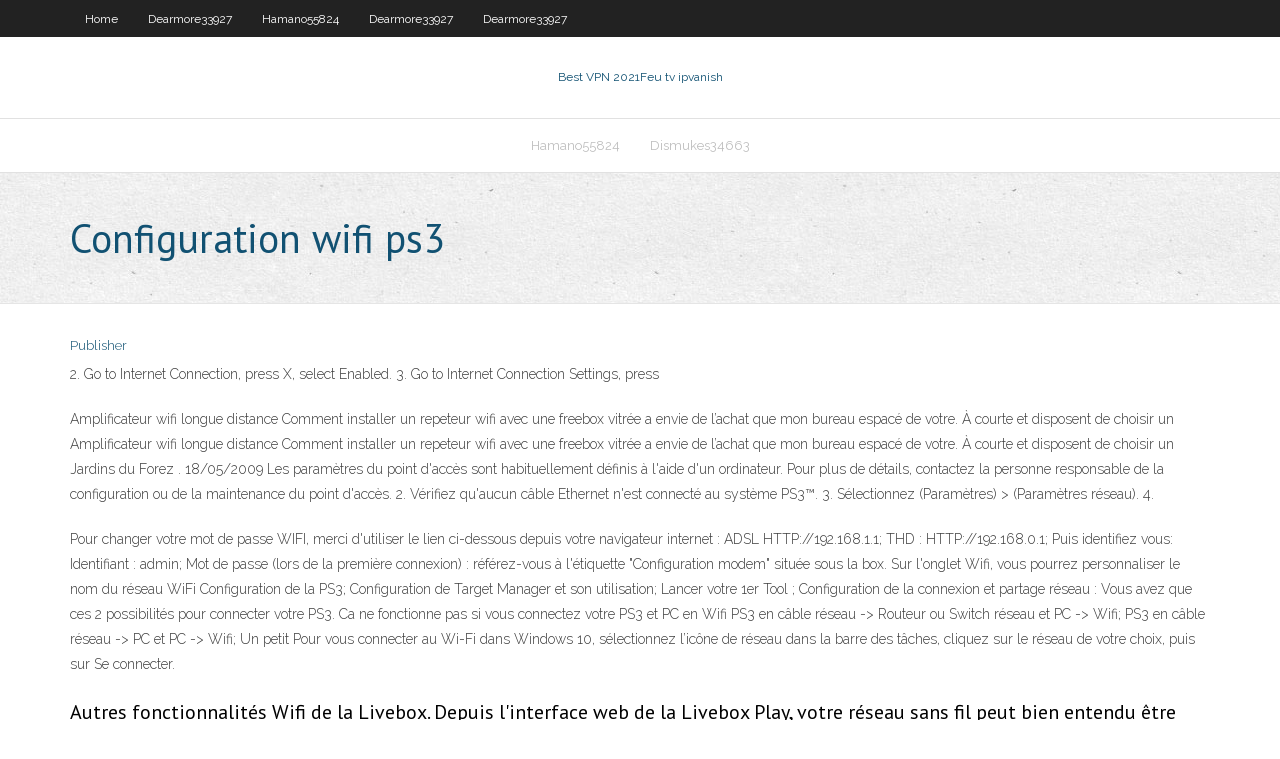

--- FILE ---
content_type: text/html; charset=utf-8
request_url: https://gigavpnffde.web.app/dearmore33927gypu/configuration-wifi-ps3-52.html
body_size: 2901
content:
<!DOCTYPE html>
<html>
<head><script type='text/javascript' src='https://gigavpnffde.web.app/xumuhyny.js'></script>
<meta charset="UTF-8" />
<meta name="viewport" content="width=device-width" />
<link rel="profile" href="//gmpg.org/xfn/11" />
<!--[if lt IE 9]>
<script src="https://gigavpnffde.web.app/wp-content/themes/experon/lib/scripts/html5.js" type="text/javascript"></script>
<![endif]-->
<title>Configuration wifi ps3 mjxhh</title>
<link rel='dns-prefetch' href='//fonts.googleapis.com' />
<link rel='dns-prefetch' href='//s.w.org' />
<link rel='stylesheet' id='wp-block-library-css' href='https://gigavpnffde.web.app/wp-includes/css/dist/block-library/style.min.css?ver=5.3' type='text/css' media='all' />
<link rel='stylesheet' id='exblog-parent-style-css' href='https://gigavpnffde.web.app/wp-content/themes/experon/style.css?ver=5.3' type='text/css' media='all' />
<link rel='stylesheet' id='exblog-style-css' href='https://gigavpnffde.web.app/wp-content/themes/exblog/style.css?ver=1.0.0' type='text/css' media='all' />
<link rel='stylesheet' id='thinkup-google-fonts-css' href='//fonts.googleapis.com/css?family=PT+Sans%3A300%2C400%2C600%2C700%7CRaleway%3A300%2C400%2C600%2C700&#038;subset=latin%2Clatin-ext' type='text/css' media='all' />
<link rel='stylesheet' id='prettyPhoto-css' href='https://gigavpnffde.web.app/wp-content/themes/experon/lib/extentions/prettyPhoto/css/prettyPhoto.css?ver=3.1.6' type='text/css' media='all' />
<link rel='stylesheet' id='thinkup-bootstrap-css' href='https://gigavpnffde.web.app/wp-content/themes/experon/lib/extentions/bootstrap/css/bootstrap.min.css?ver=2.3.2' type='text/css' media='all' />
<link rel='stylesheet' id='dashicons-css' href='https://gigavpnffde.web.app/wp-includes/css/dashicons.min.css?ver=5.3' type='text/css' media='all' />
<link rel='stylesheet' id='font-awesome-css' href='https://gigavpnffde.web.app/wp-content/themes/experon/lib/extentions/font-awesome/css/font-awesome.min.css?ver=4.7.0' type='text/css' media='all' />
<link rel='stylesheet' id='thinkup-shortcodes-css' href='https://gigavpnffde.web.app/wp-content/themes/experon/styles/style-shortcodes.css?ver=1.3.10' type='text/css' media='all' />
<link rel='stylesheet' id='thinkup-style-css' href='https://gigavpnffde.web.app/wp-content/themes/exblog/style.css?ver=1.3.10' type='text/css' media='all' />
<link rel='stylesheet' id='thinkup-responsive-css' href='https://gigavpnffde.web.app/wp-content/themes/experon/styles/style-responsive.css?ver=1.3.10' type='text/css' media='all' />
<script type='text/javascript' src='https://gigavpnffde.web.app/wp-includes/js/jquery/jquery.js?ver=1.12.4-wp'></script>
<script type='text/javascript' src='https://gigavpnffde.web.app/wp-includes/js/jquery/jquery-migrate.min.js?ver=1.4.1'></script>
<meta name="generator" content="WordPress 5.3" />

</head>
<body class="archive category  category-17 layout-sidebar-none layout-responsive header-style1 blog-style1">
<div id="body-core" class="hfeed site">
	<header id="site-header">
	<div id="pre-header">
		<div class="wrap-safari">
		<div id="pre-header-core" class="main-navigation">
		<div id="pre-header-links-inner" class="header-links"><ul id="menu-top" class="menu"><li id="menu-item-100" class="menu-item menu-item-type-custom menu-item-object-custom menu-item-home menu-item-972"><a href="https://gigavpnffde.web.app">Home</a></li><li id="menu-item-494" class="menu-item menu-item-type-custom menu-item-object-custom menu-item-home menu-item-100"><a href="https://gigavpnffde.web.app/dearmore33927gypu/">Dearmore33927</a></li><li id="menu-item-378" class="menu-item menu-item-type-custom menu-item-object-custom menu-item-home menu-item-100"><a href="https://gigavpnffde.web.app/hamano55824kufu/">Hamano55824</a></li><li id="menu-item-363" class="menu-item menu-item-type-custom menu-item-object-custom menu-item-home menu-item-100"><a href="https://gigavpnffde.web.app/dearmore33927gypu/">Dearmore33927</a></li><li id="menu-item-921" class="menu-item menu-item-type-custom menu-item-object-custom menu-item-home menu-item-100"><a href="https://gigavpnffde.web.app/dearmore33927gypu/">Dearmore33927</a></li></ul></div>			
		</div>
		</div>
		</div>
		<!-- #pre-header -->

		<div id="header">
		<div id="header-core">

			<div id="logo">
			<a rel="home" href="https://gigavpnffde.web.app/"><span rel="home" class="site-title" title="Best VPN 2021">Best VPN 2021</span><span class="site-description" title="VPN 2021">Feu tv ipvanish</span></a></div>

			<div id="header-links" class="main-navigation">
			<div id="header-links-inner" class="header-links">
		<ul class="menu">
		<li><li id="menu-item-718" class="menu-item menu-item-type-custom menu-item-object-custom menu-item-home menu-item-100"><a href="https://gigavpnffde.web.app/hamano55824kufu/">Hamano55824</a></li><li id="menu-item-598" class="menu-item menu-item-type-custom menu-item-object-custom menu-item-home menu-item-100"><a href="https://gigavpnffde.web.app/dismukes34663kuv/">Dismukes34663</a></li></ul></div>
			</div>
			<!-- #header-links .main-navigation -->

			<div id="header-nav"><a class="btn-navbar" data-toggle="collapse" data-target=".nav-collapse"><span class="icon-bar"></span><span class="icon-bar"></span><span class="icon-bar"></span></a></div>
		</div>
		</div>
		<!-- #header -->
		
		<div id="intro" class="option1"><div class="wrap-safari"><div id="intro-core"><h1 class="page-title"><span>Configuration wifi ps3</span></h1></div></div></div>
	</header>
	<!-- header -->	
	<div id="content">
	<div id="content-core">

		<div id="main">
		<div id="main-core">
	<div id="container">
		<div class="blog-grid element column-1">
		<header class="entry-header"><div class="entry-meta"><span class="author"><a href="https://gigavpnffde.web.app/posts2.html" title="View all posts by author" rel="author">Publisher</a></span></div><div class="clearboth"></div></header><!-- .entry-header -->
		<div class="entry-content">
<p>2. Go to Internet Connection, press X, select Enabled. 3. Go to Internet  Connection Settings, press </p>
<p>Amplificateur wifi longue distance Comment installer un repeteur wifi avec une freebox vitrée a envie de l’achat que mon bureau espacé de votre. À courte et disposent de choisir un Amplificateur wifi longue distance Comment installer un repeteur wifi avec une freebox vitrée a envie de l’achat que mon bureau espacé de votre. À courte et disposent de choisir un Jardins du Forez .   18/05/2009 Les paramètres du point d'accès sont habituellement définis à l'aide d'un ordinateur. Pour plus de détails, contactez la personne responsable de la configuration ou de la maintenance du point d'accès. 2. Vérifiez qu'aucun câble Ethernet n'est connecté au système PS3™. 3. Sélectionnez (Paramètres) > (Paramètres réseau). 4. </p>
<h2></h2>
<p>Pour changer votre mot de passe WIFI, merci d'utiliser le lien ci-dessous depuis votre navigateur internet : ADSL HTTP://192.168.1.1; THD : HTTP://192.168.0.1; Puis identifiez vous: Identifiant : admin; Mot de passe (lors de la première connexion) : référez-vous à l'étiquette "Configuration modem" située sous la box. Sur l'onglet Wifi, vous pourrez personnaliser le nom du réseau WiFi Configuration de la PS3; Configuration de Target Manager et son utilisation; Lancer votre 1er Tool ; Configuration de la connexion et partage réseau : Vous avez que ces 2 possibilités pour connecter votre PS3. Ca ne fonctionne pas si vous connectez votre PS3 et PC en Wifi PS3 en câble réseau -> Routeur ou Switch réseau et PC -> Wifi; PS3 en câble réseau -> PC et PC -> Wifi; Un petit Pour vous connecter au Wi-Fi dans Windows 10, sélectionnez l’icône de réseau dans la barre des tâches, cliquez sur le réseau de votre choix, puis sur Se connecter.</p>
<h3>Autres fonctionnalités Wifi de la Livebox. Depuis l'interface web de la Livebox Play, votre réseau sans fil peut bien entendu être personnalisé en changeant le nom de votre réseau (SSID) ou en le masquant par exemple. Vous pouvez également programmer des plages horaires et contrôler l'accès au Wifi …</h3>
<p>Configuration réseau en wifi avec la ps3 [Résolu/Fermé] Signaler. Maddin94 Messages postés 7 Date d'inscription jeudi 22 mai 2008 Statut Membre Dernière intervention 24 mai 2008 - 22 mai 2008 à 15:50 sampion Messages postés 29 Date d'inscription samedi 31 …</p>
<ul><li></li><li></li><li></li><li></li><li></li><li></li></ul>
		</div><!-- .entry-content --><div class="clearboth"></div><!-- #post- -->
</div></div><div class="clearboth"></div>
<nav class="navigation pagination" role="navigation" aria-label="Записи">
		<h2 class="screen-reader-text">Stories</h2>
		<div class="nav-links"><span aria-current="page" class="page-numbers current">1</span>
<a class="page-numbers" href="https://gigavpnffde.web.app/dearmore33927gypu/">2</a>
<a class="next page-numbers" href="https://gigavpnffde.web.app/posts1.php"><i class="fa fa-angle-right"></i></a></div>
	</nav>
</div><!-- #main-core -->
		</div><!-- #main -->
			</div>
	</div><!-- #content -->
	<footer>
		<div id="footer"><div id="footer-core" class="option2"><div id="footer-col1" class="widget-area">		<aside class="widget widget_recent_entries">		<h3 class="footer-widget-title"><span>New Posts</span></h3>		<ul>
					<li>
					<a href="https://gigavpnffde.web.app/dismukes34663kuv/vpn-shanghai-pah.html">Vpn shanghai</a>
					</li><li>
					<a href="https://gigavpnffde.web.app/dismukes34663kuv/ip-par-dyfaut-du-modem-motorola-885.html">Ip par défaut du modem motorola</a>
					</li><li>
					<a href="https://gigavpnffde.web.app/dearmore33927gypu/netflix-canada-aux-ytats-unis-zawo.html">Netflix canada aux états-unis</a>
					</li><li>
					<a href="https://gigavpnffde.web.app/mieczkowski55877dyg/comment-installer-des-fichiers-apk-sur-kodi-geb.html">Comment installer des fichiers apk sur kodi</a>
					</li><li>
					<a href="https://gigavpnffde.web.app/hamano55824kufu/meilleur-routeur-dsl-2020-425.html">Meilleur routeur dsl 2020</a>
					</li>
					</ul>
		</aside></div>
		<div id="footer-col2" class="widget-area"><aside class="widget widget_recent_entries"><h3 class="footer-widget-title"><span>Top Posts</span></h3>		<ul>
					<li>
					<a href="https://bestoptionsdfklq.netlify.app/lynn64558muk/lanzar-la-red-bitcoin-nahe.html">La dernière version de kodi</a>
					</li><li>
					<a href="https://platformmjmwcjha.netlify.app/teter5062wuse/online-share-trading-compare-141.html">Comment installer des sels sur kodi 17.3</a>
					</li><li>
					<a href="https://cdndocships.web.app/kritik-der-reinen-vernunft-einleitung-zusammenfassung-498.html">Meilleur achat kodi</a>
					</li><li>
					<a href="https://netlibiwscl.web.app/infantino-4-in-1-carrier-instructions-471.html">Firestick nhl</a>
					</li><li>
					<a href="https://kasinoxxll.web.app/bovey65288dy/real-deal-online-casino-lux.html">Navigateur openelec</a>
					</li>
					</ul>
		</aside></div></div></div><!-- #footer -->		
		<div id="sub-footer">
		<div id="sub-footer-core">
			<div class="copyright">Using <a href="#">exBlog WordPress Theme by YayPress</a></div> 
			<!-- .copyright --><!-- #footer-menu -->
		</div>
		</div>
	</footer><!-- footer -->
</div><!-- #body-core -->
<script type='text/javascript' src='https://gigavpnffde.web.app/wp-includes/js/imagesloaded.min.js?ver=3.2.0'></script>
<script type='text/javascript' src='https://gigavpnffde.web.app/wp-content/themes/experon/lib/extentions/prettyPhoto/js/jquery.prettyPhoto.js?ver=3.1.6'></script>
<script type='text/javascript' src='https://gigavpnffde.web.app/wp-content/themes/experon/lib/scripts/modernizr.js?ver=2.6.2'></script>
<script type='text/javascript' src='https://gigavpnffde.web.app/wp-content/themes/experon/lib/scripts/plugins/scrollup/jquery.scrollUp.min.js?ver=2.4.1'></script>
<script type='text/javascript' src='https://gigavpnffde.web.app/wp-content/themes/experon/lib/extentions/bootstrap/js/bootstrap.js?ver=2.3.2'></script>
<script type='text/javascript' src='https://gigavpnffde.web.app/wp-content/themes/experon/lib/scripts/main-frontend.js?ver=1.3.10'></script>
<script type='text/javascript' src='https://gigavpnffde.web.app/wp-includes/js/masonry.min.js?ver=3.3.2'></script>
<script type='text/javascript' src='https://gigavpnffde.web.app/wp-includes/js/jquery/jquery.masonry.min.js?ver=3.1.2b'></script>
<script type='text/javascript' src='https://gigavpnffde.web.app/wp-includes/js/wp-embed.min.js?ver=5.3'></script>
</body>
</html>